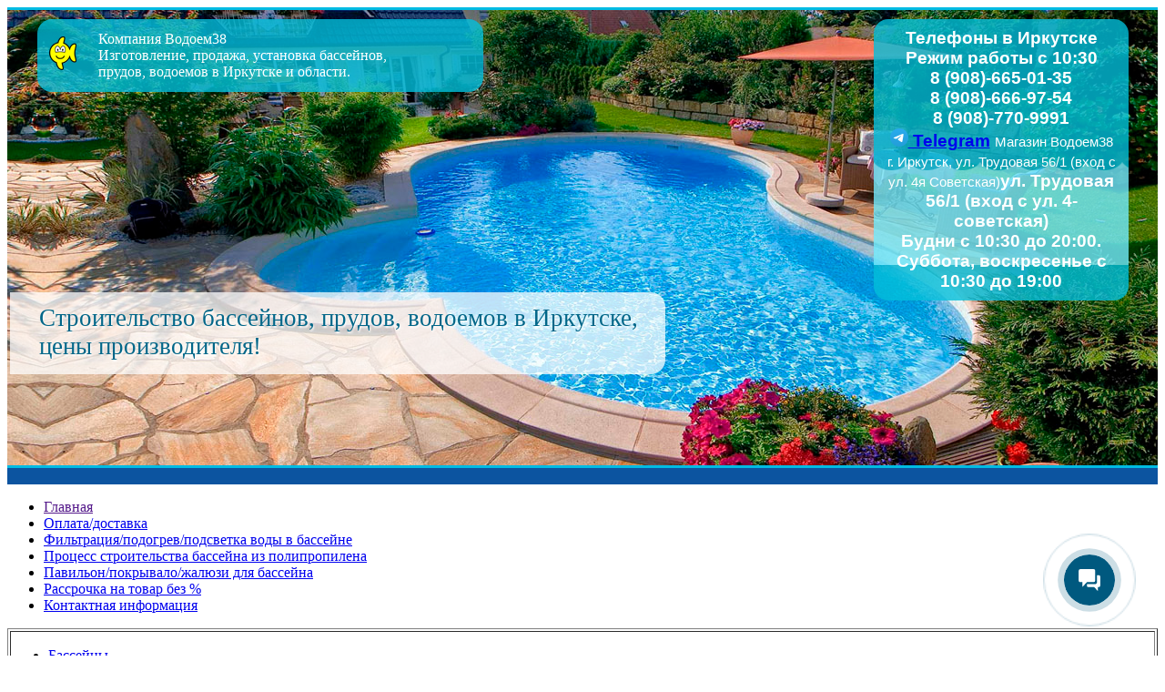

--- FILE ---
content_type: text/html; charset=UTF-8
request_url: https://vodoem38.ru/products/pompa-bellows-foot-pump-29sm
body_size: 7927
content:
<!DOCTYPE html>

<html>
<head>
	<base href="https://vodoem38.ru/"/>
	<title>Помпа BELLOWS FOOT PUMP 29см</title>
	
	
	<meta http-equiv="Content-Type" content="text/html; charset=UTF-8" />
	<meta name="description" content="Емкость мехов этого насоса 3 литра, что позволит легко накачать любую кровать или бассейн. Вместе с тем, насос не зависит от наличия рядом электросети, что делает его практически незаменимым дома и на природе." />
	<meta name="keywords"    content="Помпа BELLOWS FOOT PUMP 29см, Бассейны, аксессуары INTEX" />
	<meta name="viewport" content="width=1024"/>
	
	
		
	
	<link href="design/default_1/css/style.css" rel="stylesheet" type="text/css" media="screen"/>
	<link href="design/default_1/images/favicon.ico" rel="icon"          type="image/x-icon"/>
	<link href="design/default_1/images/favicon.ico" rel="shortcut icon" type="image/x-icon"/>
<link rel="stylesheet" type="text/css" href="design/default_1/css/tooltip-classic.css" />
	
	<script src="js/jquery/jquery.js"  type="text/javascript"></script>
	
	
		
	
	<script type="text/javascript" src="js/ctrlnavigate.js"></script>           
	
	
	<script src="design/default_1/js/jquery-ui.min.js"></script>
	<script src="design/default_1/js/ajax_cart.js"></script>
	
	
	<script src="js/baloon/js/baloon.js" type="text/javascript"></script>
	<link   href="js/baloon/css/baloon.css" rel="stylesheet" type="text/css" /> 
	
		
	 <script src="design/default_1/js/slide.js"></script>
    <link rel="stylesheet" type="text/css" href="design/default_1/css/slide.css"/>
	
	
	
	<script src="js/autocomplete/jquery.autocomplete-min.js" type="text/javascript"></script>
	<style>
		.autocomplete-suggestions{
		background-color: #ffffff;
		overflow: hidden;
		border: 1px solid #e0e0e0;
		overflow-y: auto;
		}
		.autocomplete-suggestions .autocomplete-suggestion{cursor: default;}
		.autocomplete-suggestions .selected { background:#F0F0F0; }
		.autocomplete-suggestions div { padding:2px 5px; white-space:nowrap; }
		.autocomplete-suggestions strong { font-weight:normal; color:#3399FF; }
	</style>	
	<script>
	$(function() {
		//  Автозаполнитель поиска
		$(".input_search").autocomplete({
			serviceUrl:'ajax/search_products.php',
			minChars:1,
			noCache: false, 
			onSelect:
				function(suggestion){
					 $(".input_search").closest('form').submit();
				},
			formatResult:
				function(suggestion, currentValue){
					var reEscape = new RegExp('(\\' + ['/', '.', '*', '+', '?', '|', '(', ')', '[', ']', '{', '}', '\\'].join('|\\') + ')', 'g');
					var pattern = '(' + currentValue.replace(reEscape, '\\$1') + ')';
	  				return (suggestion.data.image?"<img align=absmiddle src='"+suggestion.data.image+"'> ":'') + suggestion.value.replace(new RegExp(pattern, 'gi'), '<strong>$1<\/strong>');
				}	
		});
	});
	</script>
 <noindex><script async src="[data-uri]"></script></noindex>
 <script>

(function(i,s,o,g,r,a,m){i['GoogleAnalyticsObject']=r;i[r]=i[r]||function(){

(i[r].q=i[r].q||[]).push(arguments)},i[r].l=1*new Date();a=s.createElement(o),

m=s.getElementsByTagName(o)[0];a.async=1;a.src=g;m.parentNode.insertBefore(a,m)

})(window,document,'script','//www.google-analytics.com/analytics.js','ga');

ga('create', 'UA-74346621-1', 'auto');

ga('send', 'pageview');

</script>
	

 
 <script>
        (function(w,d,u){
                var s=d.createElement('script');s.async=true;s.src=u+'?'+(Date.now()/60000|0);
                var h=d.getElementsByTagName('script')[0];h.parentNode.insertBefore(s,h);
        })(window,document,'https://cdn-ru.bitrix24.ru/b31881840/crm/site_button/loader_8_f0uclb.js');
</script>
			
</head>
<body>

	
	
	
	

<table width=100% border=0 style="background: url(1231.jpg) no-repeat #00bbe3; background-position: center;">
 <tr>
  <td height=500 valign=top align=center style="padding-right:30px;" >
   
   
   <div style="background: url(volns.png);padding:10px; border-radius:16px; 
 -webkit-border-radius:16px; 
 -moz-border-radius:16px; 
 -khtml-border-radius:16px; height: 60px; width:470px; margin-top:10px; margin-left: 30px; float:left">
    
    <table border=0 width=470>
    <tr>
     <td width=50>
      <a href="/"><img src=fish1.png border=0></a>
     </td>
     <td>
      <font style="font-size:12pt; color:#fff; font-family: verdana;">
	   Компания Водоем38<br> Изготовление, продажа, установка бассейнов,<br> прудов, водоемов в Иркутске и области.
      </font>
   
     </td>
    </tr>
    </table> 

    
   </div>
    <div style="background: url(volns.png);padding:10px; border-radius:16px; 
 -webkit-border-radius:16px; 
 -moz-border-radius:16px; 
 -khtml-border-radius:16px;  width:260px; margin-top:10px; float:right">
   
    
    
     
     
       
  <font style='font-size:14pt; color:#fff; font-family: arial; '><b>  
  Телефоны в Иркутске<br>Режим работы с 10:30<br>8 (908)-665-01-35<br>8 (908)-666-97-54<br>8 (908)-770-9991
  <br><img src="https://sinodontis.ru/files/uploads/Telegram_logo.png" width="20" height="20" alt="Telegram"><a href="https://t.me/SinodontisRU_Bot" target="_blank"> Telegram</a>
   
          <span class="tooltip tooltip-effect-1"><span class="tooltip-item"><span  style="font-size: 15px;    font-weight: 400;">Магазин Водоем38<br> г. Иркутск, ул. Трудовая 56/1 (вход с ул. 4я Советская)</span></span><span class="tooltip-content clearfix"><span class="tooltip-text" style="text-align: center;">ул. Трудовая 56/1 (вход с ул. 4-советская)<br>Будни с 10:30 до 20:00.<br>Суббота, воскресенье с 10:30 до 19:00
  <br>
  </b></font>
<!--     
    <p class=ten style="margin-top:6px;"><br>
	<a href=#lptracker><span>&rarr;</span>ЗАКАЗАТЬ ЗВОНОК<span>&larr;</span></a>
	</p>
   	      <form method="post" action="mail.php">

   <div class="left" style="width: 255px;">
       <div style="font-size: 24px; color: white; text-align: center; width: 270px; text-shadow: 1px 1px 1px black; padding: 0px 0px 0px;"></div>
 <span style="font-size: 18px; color: rgb(255, 255, 255); width: 211px; text-shadow: 1px 1px 1px rgb(0, 0, 0); padding: 0px; font-weight: 600;">При оформлении заявки на сайте скидка до 10% на изготовление бассейна</span>
      <input maxlength="30" type="text" name="email" Placeholder="Введите email" style="margin-top: 8px; border-radius: 5px; border: 1px solid rgb(186, 183, 183); font-size: 16px; height: 30px;"/>
 <input maxlength="30" type="phone" name="phone" Placeholder="Введите телефон" style="margin-top: 8px; width: 99.5%; border-radius: 5px; border: 1px solid rgb(186, 183, 183); font-size: 16px; height: 30px;"/>
 <input type="text" name="message" Placeholder="Что вас интересует?" style="margin-top: 8px; border-radius: 5px; border: 1px solid rgb(186, 183, 183); font-size: 16px; height: 30px;"/>
     <div class="pointer_cursor"><!-- content -->

             </div>
 </div>
 
  
 
</form>
   </div>
-->  
 
   
   <div style="margin-top:220px; background: url(w.png); padding:10px; -webkit-border-top-right-radius: 16px;
-webkit-border-bottom-right-radius: 16px;
-moz-border-radius-topright: 16px;
-moz-border-radius-bottomright: 16px;
border-top-right-radius: 16px;
border-bottom-right-radius: 16px; height: 70px; width:700px; float:left;">


	<table width=700>
     <tr>
      <td align=left style="padding-left:20px">
       <font style="font-size:20pt; color:#006688; font-family: verdana; text-shadow: 1px 2px 2px white;">Строительство бассейнов, прудов, водоемов в Иркутске, цены производителя!
   <br>
    </font>
      </td>
     </tr>
    </table>
   
    
  </div>
   
  
   
   
  </td>
 </tr>
 </table>
  <!--  --><div class="slid" style="
    background: #0c54a0;
">
<div class="slider-box">
    <div class="slider">  
	<a href="https://vodoem38.ru"><img class="1s" src="design/default_1/images/12.jpg" alt=""></a>
        <a href="https://vodoem38.ru"><img class="1s" src="design/default_1/images/1.jpg" alt=""></a>
		 <a href="https://vodoem38.ru"><img class="1s" src="design/default_1/images/2.jpg" alt=""></a>
		 <a href="https://vodoem38.ru"><img class="1s" src="design/default_1/images/3.jpg" alt=""></a>
		 <a href="https://vodoem38.ru"><img class="1s" src="design/default_1/images/4.jpg" alt=""></a>
		 <a href="https://vodoem38.ru"><img class="1s" src="design/default_1/images/5.jpg" alt=""></a>
     </div>
	 <ul class="bullets"></ul>
    <div class="prev"></div>
    <div class="next"></div>
</div>
	<!--div id="content-container"-->
	</div>
 
 
 <!-- Верхняя строка -->
	<div id="top_background">
	<div id="top">
	
		<!-- Меню -->
		<ul id="menu">
							
								<li >
					<a data-page="1" href="">Главная</a>
				</li>
											
								<li >
					<a data-page="3" href="dostavka">Оплата/доставка</a>
				</li>
											
											
								<li >
					<a data-page="2" href="Фильтрация воды в бассейне">Фильтрация/подогрев/подсветка воды в бассейне</a>
				</li>
											
											
								<li >
					<a data-page="8" href="etapy-stroitelstva-bassejna-rekomenduemaya-instruktsiya">Процесс строительства бассейна из полипропилена</a>
				</li>
											
								<li >
					<a data-page="9" href="pavilonpokryvalozhalyuzi-dlya-bassejna">Павильон/покрывало/жалюзи для бассейна</a>
				</li>
											
								<li >
					<a data-page="10" href="rassrochka-bez-">Рассрочка на товар без %</a>
				</li>
											
								<li >
					<a data-page="11" href="svyaz">Контактная информация</a>
				</li>
									</ul>
		<!-- Меню (The End) -->
	
		<!-- Корзина -->
		<div id="cart_informer">
			
			
	

		</div>
		<!-- Корзина (The End)-->

		

	</div>
	</div>
	<!-- Верхняя строка (The End)-->
 <table width=100% border=1>
        <tr>
        <td style="">
     <!-- Меню каталога -->
     <div class="nav1" style="z-index: 21;"> 
    <div class="nav2" style="z-index: 22;"> 
			<div id="catalog_menu" style="z-index: 24;">
					
			
			
									<ul>
							
									<li>
												<a class=123  href="catalog/bassejny" data-category="1">Бассейны</a>
												<ul>
							
									<li>
												<a class=123  href="catalog/hit-morozostojkie-bassejny-" data-category="31">Хит, морозостойкие бассейны </a>
												
					</li>
											
									<li>
												<a class=123  href="catalog/derevyannye-sbornye-bassejny" data-category="35">Деревянные сборные бассейны</a>
												
					</li>
											
									<li>
												<a class=123  href="catalog/polipropilenovye-bassejny-chashi-" data-category="19">Полипропиленовые бассейны чаши </a>
												
					</li>
											
									<li>
												<a class=123  href="catalog/hit-plastikovye-karskasnye-" data-category="9">Хит! Пластиковые-каркасные бассейны </a>
												
					</li>
											
											
											
											
											
									<li>
												<a class=123  href="catalog/bassejny-betonnye---pvh-plenka" data-category="30">Бассейны бетонные - ПВХ пленка</a>
												
					</li>
											
									<li>
												<a class=123  href="catalog/bassejny-kitaj-inteks-bestvej" data-category="25">Бассейны Китай Интекс, Бествей</a>
												
					</li>
											
									<li>
												<a class=123  href="catalog/kupeli-dlya-bani" data-category="17">Купели для бани</a>
												
					</li>
											
											
											
										</ul>
						
					</li>
											
									<li>
												<a class=123  href="catalog/oborudovanie-dlya-bassejnov" data-category="5">Оборудование для бассейнов</a>
												<ul>
							
									<li>
												<a class=123  href="catalog/oborudovanie-k-bassejnam" data-category="28">Оборудование к бассейнам</a>
												
					</li>
											
									<li>
												<a class=123 class="selected" href="catalog/raznoe-dlya-kupaniya" data-category="10">Разное для купания</a>
												
					</li>
											
											
											
									<li>
												<a class=123  href="catalog/himiya-preparaty-dlya-bassejnov" data-category="6">Химия, препараты для бассейнов</a>
												
					</li>
											
									<li>
												<a class=123  href="catalog/pavilon-dlya-bassejna-" data-category="39">Павильон для бассейна </a>
												
					</li>
										</ul>
						
					</li>
											
											
									<li>
												<a class=123  href="catalog/prudy" data-category="2">Пруды</a>
												<ul>
							
											
									<li>
												<a class=123  href="catalog/plastikovye-prudy" data-category="11">Пластиковые пруды</a>
												
					</li>
											
											
											
									<li>
												<a class=123  href="catalog/dekor-dlya-pruda" data-category="21">Декор для пруда</a>
												
					</li>
											
									<li>
												<a class=123  href="catalog/oborudovanie-dlya-prudov" data-category="22">Оборудование для прудов</a>
												
					</li>
											
											
									<li>
												<a class=123  href="catalog/tovary-dlya-sada" data-category="49">Товары для сада</a>
												
					</li>
										</ul>
						
					</li>
											
									<li>
												<a class=123  href="catalog/blagoustrojstvo-uchastka-uslugi" data-category="7">Благоустройство участка, услуги</a>
												<ul>
							
									<li>
												<a class=123  href="catalog/ustanovka-bassejnov-montazh-oborudovaniya" data-category="33">Установка бассейнов, монтаж оборудования</a>
												
					</li>
											
									<li>
												<a class=123  href="catalog/landshaftnyj-dizajn-proekt-besplatno" data-category="51">Ландшафтный дизайн-проект бесплатно</a>
												
					</li>
											
									<li>
												<a class=123  href="catalog/drenazh-i-livnevka" data-category="42">Дренаж и ливневка</a>
												
					</li>
											
									<li>
												<a class=123  href="catalog/moschenie" data-category="43">Мощение</a>
												
					</li>
											
									<li>
												<a class=123  href="catalog/ozelenenie-uchastka-" data-category="45">Озеленение участка </a>
												
					</li>
											
									<li>
												<a class=123  href="catalog/sistema-avtopoliva" data-category="44">Система автополива</a>
												
					</li>
											
									<li>
												<a class=123  href="catalog/osveschenie-" data-category="48">Освещение </a>
												
					</li>
											
									<li>
												<a class=123  href="catalog/obsluzhivanie-i-uhod-sada" data-category="50">Обслуживание и уход сада</a>
												
					</li>
										</ul>
						
					</li>
											
										</ul>
						
			</div></div></div>
			<!-- Меню каталога (The End)-->	
         </td>
         </tr>
         </table><br><br>
	<!-- Вся страница --> 
	<div id="main">
	
		 

  
  
  
  
  
  <table width=100%>
  <tr> 
  <td width=260 valign=top style="background-image: url('left_bg.png'); background-repeat: no-repeat; background-position: 80% 0%;">
  <div id="left">

			<!-- Поиск-->
			<div id="search">
				<form action="products">
					<input class="input_search" type="text" name="keyword" value="" placeholder="Поиск товара"/>
					<input class="button_search" value="" type="submit" />
				</form>
			</div>
			<!-- Поиск (The End)-->

			
				
	<br>
			
			<a href=https://vodoem38.ru/dostavka><img src=dost.png style="margin-left:40px" border=0></a><br><br> <img src=gara.png style="margin-left:32px"><br><br>	

			
			<!-- Просмотренные товары -->
			
			  </div>
			<!-- Просмотренные товары (The End)-->
			
			
			<!-- Меню блога -->
			
			
						<!-- Меню блога  (The End) --><br><br><br><br><br><br><br><br><br><br><br><br><br><br><br><br><br><br><br><br><br><br><br>
			
		</div>
  </td>
  
  
  <td valign=top align=left>
  <!-- Основная часть --> 
		<div id="content">
           
         
         
			
<!-- Хлебные крошки /-->
<div id="path">
	<a href="./">Главная</a>
		→ <a href="catalog/oborudovanie-dlya-bassejnov">Оборудование для бассейнов</a>
		→ <a href="catalog/raznoe-dlya-kupaniya">Разное для купания</a>
			→  Помпа BELLOWS FOOT PUMP 29см                
</div>
<!-- Хлебные крошки #End /-->

<h1 data-product="226">Помпа BELLOWS FOOT PUMP 29см</h1>

<div class="product">

	<!-- Большое фото -->
		<div class="image">
		<a href="https://vodoem38.ru/files/products/68611_intexregion_m.800x600w.jpg?8f9e876db477d8f38badc7a418ca25d7" class="zoom" data-rel="group"><img src="https://vodoem38.ru/files/products/68611_intexregion_m.300x300.jpg?c187ea1d47fb134d80ff58ecf18e0cac" alt="" /></a>
	</div>
		<!-- Большое фото (The End)-->

	<!-- Описание товара -->
	<div class="description">
	
		
		
				<!-- Выбор варианта товара -->
		<form class="variants" action="/cart">
			<table>
						<tr class="variant">
				<td>
					<input id="product_236" name="variant" value="236" type="radio" class="variant_radiobutton" checked style="display:none;"/>
				</td>
				<td>
									</td>
				<td>
										<span class="price">1 090 <span class="currency">руб</span></span>
				</td>
			</tr>
						</table>
			<input type="submit" class="button" value="Заказ" data-result-text="добавлено"/>
		</form>
		<!-- Выбор варианта товара (The End) -->
					
	</div>
	<!-- Описание товара (The End)-->

	<!-- Дополнительные фото продукта -->
		<!-- Дополнительные фото продукта (The End)-->

	
	
	<!-- Соседние товары /-->
	<div id="back_forward">
					←&nbsp;<a class="prev_page_link" href="products/naduvnaya-krovat-matras-art-66702-s-vstroennym-el-nasosom-">Надувная кровать (матрас) арт. 66702 с встроенным эл. насосом </a>
							<a class="next_page_link" href="products/naduvnaya-igrushka-skuter">Надувная игрушка &quot;Скутер&quot;</a>&nbsp;→
			</div>
	
</div>
<!-- Описание товара (The End)-->



<!-- Комментарии -->
<div id="comments">

	<h2>Комментарии</h2>
	
		<p>
		Пока нет комментариев
	</p>
		
	<!--Форма отправления комментария-->	
	<form  action="commm.php" class="comment_form" method="post">
		<h2>Написать комментарий</h2>
				<textarea class="comment_textarea" id="comment_text" name="text" data-format=".+" data-notice="Введите комментарий"></textarea><br />
		<div>
		<label for="comment_name">Имя</label>
		<input class="input_name" type="text" id="comment_name" name="name" value="" data-format=".+" data-notice="Введите имя"/><br />

		<label for="comment_email">E-mail или телефон</label>
		<input class="input_name" type="text" id="comment_email" name="email" value="" data-format=".+" data-notice="Введите E-mail или телефон"/><br />		
                
		
                 
                 <input type=hidden name=addres value="http://vodoem38.ru/products/pompa-bellows-foot-pump-29sm
                 ">
                 
                 
                 <input type=hidden name=idtov value="226">
                                                                                    

		<input class="button" type="submit" name="comment" value="Отправить" />
		
		<label for="comment_captcha">Введите код с картинки</label>
		<div class="captcha"><img src="captcha/image.php?8046" alt='captcha'/></div> 
		<input class="input_captcha" id="comment_captcha" type="text" name="captcha_code" value="" data-format="\d\d\d\d" data-notice="Введите капчу"/>
		
		</div>
	</form>
	<!--Форма отправления комментария (The End)-->
	
</div>
<!-- Комментарии (The End) -->


<script>
$(function() {
	// Раскраска строк характеристик
	$(".features li:even").addClass('even');

	// Зум картинок
	$("a.zoom").fancybox({ 'hideOnContentClick' : true });
});
</script>


		</div>
		<!-- Основная часть (The End) -->
  </td>
  
  
  <td width=260 align=center valign=top style="background-image: url('right_bg.png'); background-repeat: no-repeat; background-position: 10% 0%; "><br><br>
  
<img src=prud_1.png style="margin-left:12px"><br><br><img src=bass_1.png style="margin-left:12px"><br><br><img src=prud_2.png style="margin-left:12px"><br><br>
<img src=bass_22.png style="margin-left:12px"><br><br>
<img src=bass_23.png style="margin-left:12px"><br><br>
<img src=bass_24.png style="margin-left:12px"><br><br>
<img src=bass_25.png style="margin-left:12px"><br><br>
  </td>
  </table>
					

	</div>
	<!-- Вся страница (The End)--> 
	
	<!-- Футер -->
	<div id="footer">
  
		<!-- Yandex.Metrika informer --><a href="https://metrika.yandex.ru/stat/?id=33242516&amp;from=informer"target="_blank" rel="nofollow"><img src="https://informer.yandex.ru/informer/33242516/3_1_FFFFFFFF_EFEFEFFF_0_pageviews"style="width:88px; height:31px; border:0;" alt="Яндекс.Метрика" title="Яндекс.Метрика: данные за сегодня (просмотры, визиты и уникальные посетители)" onclick="try{Ya.Metrika.informer({i:this,id:33242516,lang:'ru'});return false}catch(e){}" /></a><!-- /Yandex.Metrika informer --> <!-- Yandex.Metrika counter --><script type="text/javascript"> (function (d, w, c) { (w[c] = w[c] || []).push(function() { try { w.yaCounter33242516 = new Ya.Metrika({ id:33242516, clickmap:true, trackLinks:true, accurateTrackBounce:true, webvisor:true, trackHash:true }); } catch(e) { } }); var n = d.getElementsByTagName("script")[0], s = d.createElement("script"), f = function () { n.parentNode.insertBefore(s, n); }; s.type = "text/javascript"; s.async = true; s.src = "https://mc.yandex.ru/metrika/watch.js"; if (w.opera == "[object Opera]") { d.addEventListener("DOMContentLoaded", f, false); } else { f(); } })(document, window, "yandex_metrika_callbacks");</script><noscript><div><img src="https://mc.yandex.ru/watch/33242516" style="position:absolute; left:-9999px;" alt="" /></div></noscript><!-- /Yandex.Metrika counter -->
  
	</div>
	<!-- Футер (The End)--> 
	
  
  
  
  
  
  
  
  
  
  
  
  
  
  
  
  
  
  
  
  
  
  
  
  
  
  
  
  
  
  
  
  
  
<!-- Заказать звонок -->
        <a href="#x" class="overlay2" id="win1"></a>
        <div class="popup2" style="z-index: 242;">
        <!-------------------------------------------------------------Форма--------------------------------------------------------- -->
		<font face=tahoma size=5 color=#012b3e>
                 <b><big><big>Заказать звонок</big></big></b>
</font>
<form action="send.php" method="post" >
<table width=400>
<tr>
<td align=center style="padding:10px;">
<font face=tahoma size=2 color=#012b3e>
Ваше имя:
</font>
<br>

<input type="text" id="name" name="name" value="" maxlength="340" size=24  onblur="javascript:if(this.value==''){this.value='Иванов Иван'};" onfocus="if(this.value=='Иванов Иван') {this.value='';}" value="Иванов Иван">
</td>
</tr>

<tr>
<td align=center style="padding:10px;">
<font face=tahoma size=2 color=#012b3e>
Ваш телефон:
</font>
<br>

<input type="text" id="number" name="number" value="" maxlength="340" size=24>
</td>
</tr>



<tr>
<td align=center height=30 colspan=1>
<INPUT TYPE=submit VALUE="Отправить заявку">
</form>
<br><br>
<font face=tahoma size=3 color=#012b3e>
Или свяжитесь с нами по телефону<br><b>8 (908)-666-97-54</b>

</font>
</td>
</tr>
</table>
<!-------------------------------------------------------------Конец формы--------------------------------------------------------- -->
		
		
		<a class="close2" title="Закрыть" href="#close"></a>
         </div>
  
  
  
  
  
  
  
  
  <!--  -->
<!-- <div id="parent_popup"> -->
  <!-- <div id="popup"> -->
<!-- <font size=3> -->

<!-- <center>  -->
 <!--  -->


<!--   -->


<!-- <br><br> -->



  <!-- <form action="send2.php" method="post" > -->
<!-- <table width=300 border="0" align=center> -->




<!-- <tr> -->
<!-- <td> -->
<!-- <input type="text" id="name" name="name" maxlength="334" size=140 onblur="javascript:if(this.value==''){this.value='Ваше Имя'};" onfocus="if(this.value=='Ваше Имя') {this.value='';}" value="Ваше Имя"><br><br> -->
<!-- </td> -->
<!-- </tr> -->

<!-- <tr> -->
<!-- <td> -->
<!-- <input type="text" id="email" name="email" maxlength="334" size=140 onblur="javascript:if(this.value==''){this.value='Ваш E-mail'};" onfocus="if(this.value=='Ваш E-mail') {this.value='';}" value="Ваш E-mail"><br><br> -->
<!-- </td> -->
<!-- </tr> -->

<!-- <tr> -->
<!-- <td> -->
<!-- <input type="text" id="number" name="number" maxlength="334" size=140  onblur="javascript:if(this.value==''){this.value='Ваш телефон'};" onfocus="if(this.value=='Ваш телефон') {this.value='';}" value="Ваш телефон"><br><br> -->


<!-- </td> -->
<!-- </tr> -->
 <!-- <tr><td align=center> -->
 <!-- <INPUT TYPE=submit VALUE="Отправить!"> -->
<!-- </form> -->
 <!-- </td></tr> -->




<!-- </table> -->
   <!-- </center> -->




   <!-- </font> -->
<!-- <a class="close" title="Закрыть" onclick="document.getElementById('parent_popup').style.display='none';">X</a> -->
  <!-- </div> -->
<!-- </div> -->
<!-- </noindex> -->
 <!--  -->
 
 
 
 
 
 
 
<div id="content22">
		
			</div>  
     
	  
	  
    <script>  
        function show()  
        {   $.ajaxSetup({ cache: false });
            $.ajax({  
                url: "efir.php",  
                cache: false,  
                success: function(html){  
                    $("#content22").html(html);  
                }  
            });  
        }  
      
        $(document).ready(function(){  
            show();  
            setInterval('show()',15000);  
        });  
    </script> 





  <script type="text/javascript"> (function() { var d = document, w = window; w.MgSensorData = w.MgSensorData || []; w.MgSensorData.push({cid:336799, lng:"ru", project: "a.marketgid.com"}); var l = "a.marketgid.com"; var n = d.getElementsByTagName("script")[0]; var s = d.createElement("script"); s.type = "text/javascript"; s.async = true; var dt = !Date.now?new Date().valueOf():Date.now(); s.src = "//" + l + "/mgsensor.js?d=" + dt; n.parentNode.insertBefore(s, n); })(); </script>



</body>
</html><!--
memory peak usage: 1450520 bytes
page generation time: 0.017102003097534 seconds
-->

--- FILE ---
content_type: text/plain
request_url: https://www.google-analytics.com/j/collect?v=1&_v=j102&a=376475533&t=pageview&_s=1&dl=https%3A%2F%2Fvodoem38.ru%2Fproducts%2Fpompa-bellows-foot-pump-29sm&ul=en-us%40posix&dt=%D0%9F%D0%BE%D0%BC%D0%BF%D0%B0%20BELLOWS%20FOOT%20PUMP%2029%D1%81%D0%BC&sr=1280x720&vp=1280x720&_u=IEBAAEABAAAAACAAI~&jid=171143548&gjid=274770456&cid=2090768983.1769075348&tid=UA-74346621-1&_gid=740516367.1769075348&_r=1&_slc=1&z=1340095714
body_size: -449
content:
2,cG-8BV8QLQHJM